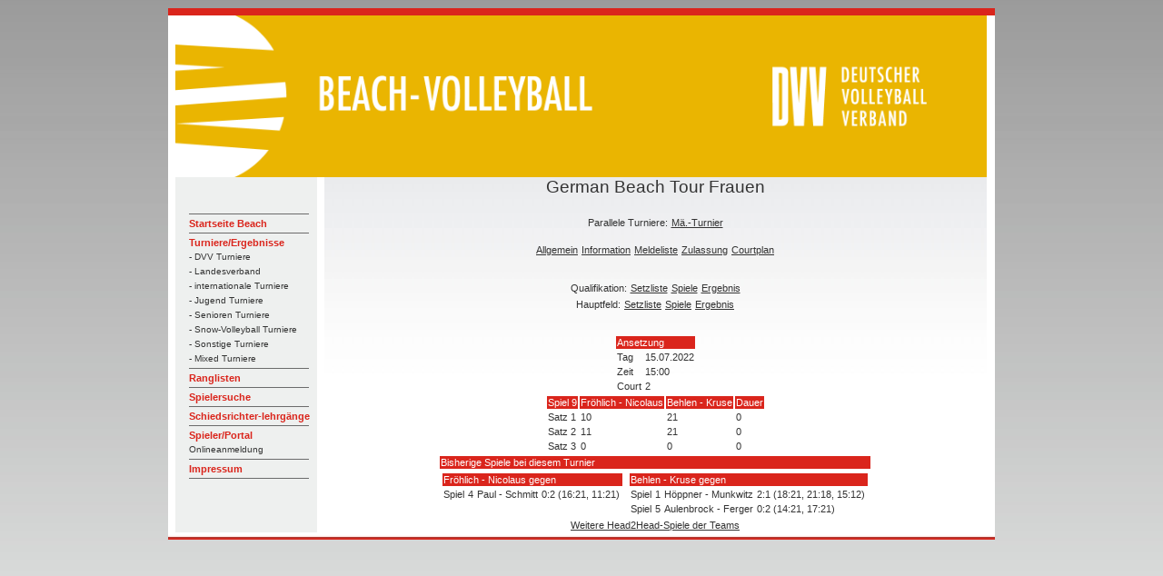

--- FILE ---
content_type: text/html; charset=UTF-8
request_url: https://beach.volleyball-verband.de/public/tur-spiel.php?id=11276&feld=1&spiel=9
body_size: 1828
content:
<html lang="de">
<head>
    <!--<base href="https://beach.volleyball-verband.de/public/">-->
    <meta http-equiv="Content-Type" content="text/html; charset=UTF-8"/>
    <script type="text/javascript" src="/js/jquery.all.min.js"></script>

    <link rel="stylesheet" type="text/css" href="/css/theme.default.min.css">
    <link rel="stylesheet" type="text/css" href="/css/theme.ice.min.css">
    <title>Spiel Hauptfeld German Beach Tour Frauen - DVV Beach-Volleyball</title>
    <meta name="description" content="Spiel HauptfeldGerman Beach Tour Frauen">
    <meta name="author" content="DVV Beach-Volleyball">
    <link rel="stylesheet" type="text/css" href="/css/dvv/style.css">
            <link rel="icon" href="/ficons/dvv/favicon.ico">
            <link rel="icon" href="/ficons/dvv/favschwarzweiss.svg">
        </head>
<body  >
<table width="781" border="0" align="center" cellpadding="0" cellspacing="0">
        <tr>
    <td><img src="images/spacer.gif" width="8" height="1" border="0" alt=""></td>
    <td><img src="images/spacer.gif" width="164" height="1" border="0" alt=""></td>
    <td><img src="images/spacer.gif" width="729" height="1" border="0" alt=""></td>
    <td><img src="images/spacer.gif" width="9" height="1" border="0" alt=""></td>
    <td><img src="images/spacer.gif" width="1" height="1" border="0" alt=""></td>
</tr>

<tr>
    <td colspan="4"><img name="aufbau_r1_c1" src="images/rand_oben.jpg" width="910" height="8" border="0" alt=""></td>
    <td><img src="images/spacer.gif" width="1" height="8" border="0" alt=""></td>
</tr>
<tr>
    <td rowspan="2" background="images/rand_links.jpg"><img name="aufbau_r2_c1" src="images/leerpix.gif" width="8" height="100" border="0" alt=""></td>
    <td colspan="2"><img src="images/Beach-Portal-Header-2022.png" width="893" height="178" border="0"></td>
    <td rowspan="2" background="images/rand_rechts.jpg"><img name="aufbau_r2_c1" src="images/leerpix.gif" width="8" height="100" border="0" alt=""></td>
    <td><img src="images/spacer.gif" width="1" height="178" border="0" alt=""></td>
</tr>    <tr>

        <td valign="top" background="images/hg_navi.jpg">
            <table width="163" border="0" align="left" cellpadding="0" cellspacing="0">
                <tr>
                    <td height="19" colspan="2"><img src="images/leerpix.gif" width="163" height="19" border="0"></td>
                </tr>
                <tr>
                    <td height="19" colspan="2"><img src="images/leerpix.gif" width="163" height="19" border="0"></td>
                </tr>
                <tr>
                    <td width="15"><img src="images/leerpix.gif" width="15" height="10" border="0"></td>
                    <td width="188" class="Navigation">
                        <img src="images/trennlinie_navi2.gif" width="132" height="5" border="0"><br>

                                                                                    <a href="http://www.volleyball-verband.de/de/beach" class="Navigation">Startseite Beach</a><br>
                                                                                                <img src="images/trennlinie_navi2.gif" width="132" height="5" border="0"><br>
                            
                                                                                    <a href="/public/tur.php" class="Navigation">Turniere/Ergebnisse</a><br>
                                                                                                    <a href="/public/tur.php" class="SubNavigation">- DVV Turniere</a><br>
                                                                    <a href="/public/tur.php?kat=2" class="SubNavigation">- Landesverband</a><br>
                                                                    <a href="/public/tur.php?kat=3" class="SubNavigation">- internationale Turniere</a><br>
                                                                    <a href="/public/tur.php?kat=4" class="SubNavigation">- Jugend Turniere</a><br>
                                                                    <a href="/public/tur.php?kat=5" class="SubNavigation">- Senioren Turniere</a><br>
                                                                    <a href="/public/tur.php?kat=11" class="SubNavigation">- Snow-Volleyball Turniere</a><br>
                                                                    <a href="/public/tur.php?kat=9" class="SubNavigation">- Sonstige Turniere</a><br>
                                                                    <a href="/public/tur.php?kat=7" class="SubNavigation">- Mixed Turniere</a><br>
                                                                <img src="images/trennlinie_navi2.gif" width="132" height="5" border="0"><br>
                            
                                                                                    
                            
                                                                                    <a href="/public/rl.php" class="Navigation">Ranglisten</a><br>
                                                                                                <img src="images/trennlinie_navi2.gif" width="132" height="5" border="0"><br>
                            
                                                                                    <a href="/public/suche.php" class="Navigation">Spielersuche</a><br>
                                                                                                <img src="images/trennlinie_navi2.gif" width="132" height="5" border="0"><br>
                            
                                                                                    <a href="/public/schiedsrichterlehrgaenge.php" class="Navigation">Schiedsrichter-lehrgänge</a><br>
                                                                                                <img src="images/trennlinie_navi2.gif" width="132" height="5" border="0"><br>
                            
                                                                                    <a href="/portal" class="Navigation">Spieler/Portal</a><br>
                                <a href="/portal" class="SubNavigation">Onlineanmeldung</a><br>                                                                <img src="images/trennlinie_navi2.gif" width="132" height="5" border="0"><br>
                            
                                                                                    <a href="https://beach.volleyball-verband.de/portal/core_impressum.action" class="Navigation">Impressum</a><br>
                                                                                                <img src="images/trennlinie_navi2.gif" width="132" height="5" border="0"><br>
                            
                                                <br>
                    </td>
                </tr>
            </table>
        </td>
        <td valign="top" class="content">
            <center>
                <p class=pageheader>German Beach Tour  Frauen</p>


    <table>
        <tr>
            <td>Parallele Turniere:</td>
                            <td><a href="tur-sp.php?id=11275">Mä.-Turnier</a></td>
                    </tr>
    </table>
    <br>

<table>
    <tr>
        <td><a href="tur-show.php?id=11276">Allgemein</a></td>
                    <td><a href="tur-info.php?id=11276">Information</a></td>
                            <td><a href="tur-ml.php?id=11276">Meldeliste</a></td>
                            <td><a href="tur-zu.php?id=11276">Zulassung</a></td>
                            <td><a href="courtplan.php?vid=7864">Courtplan</a></td>
            </tr>
</table>
<br><br>

<table>
            <tr>
            <td>Qualifikation:</td>
                            <td><a href="tur-sl.php?id=11276&feld=2">Setzliste</a></td>
                                        <td><a href="tur-sp.php?id=11276&feld=2">Spiele</a></td>
                                        <td><a href="tur-er.php?id=11276&feld=2">Ergebnis</a></td>
                    </tr>
    </table>

<table>
            <tr>
            <td>Hauptfeld:</td>
                            <td><a href="tur-sl.php?id=11276">Setzliste</a></td>
                                        <td><a href="tur-sp.php?id=11276">Spiele</a></td>
                                        <td><a href="tur-er.php?id=11276">Ergebnis</a></td>
                    </tr>
    </table>
<br><br>
<table>
    <tr><td colspan="2" class="bez">Ansetzung</td></tr>
    <tr><td>Tag</td><td>15.07.2022</td></tr>
    <tr><td>Zeit</td><td>15:00</td></tr>
    <tr><td>Court</td><td>2</td></tr>
    </table>

<table>
    <tr class="bez">
        <td>Spiel 9</td>
        <td>Fröhlich - Nicolaus</td>
        <td>Behlen - Kruse</td>
        <td>Dauer</td>
    </tr>
    <tr>
        <td>Satz 1</td>
        <td>10</td>
        <td>21</td>
        <td>0</td>
    </tr>
    <tr>
        <td>Satz 2</td>
        <td>11</td>
        <td>21</td>
        <td>0</td>
    </tr>
    <tr>
        <td>Satz 3</td>
        <td>0</td>
        <td>0</td>
        <td>0</td>
    </tr>
</table>


<table>
    <tr class="bez"><td colspan="2">Bisherige Spiele bei diesem Turnier</td></tr>
    <tr>
        <td valign="top">
            <table>
                <tr><td colspan="5" class="bez">Fröhlich - Nicolaus gegen</td></tr>
                                    <tr>
                        <td>Spiel</td>
                        <td>4</td>
                        <td>Paul - Schmitt</td>
                        <td>0:2 (16:21, 11:21)</td>
                    </tr>
                            </table>
        </td>
        <td valign="top">
            <table>
                <tr><td colspan="5" class="bez">Behlen - Kruse gegen</td></tr>
                                    <tr>
                        <td>Spiel</td>
                        <td>1</td>
                        <td>Höppner - Munkwitz</td>
                        <td>2:1 (18:21, 21:18, 15:12)</td>
                    </tr>
                                    <tr>
                        <td>Spiel</td>
                        <td>5</td>
                        <td>Aulenbrock - Ferger</td>
                        <td>0:2 (14:21, 17:21)</td>
                    </tr>
                            </table>
        </td>
    </tr>
</table>



<a href="teamhead2head.php?teamaid=51300&teambid=51084">Weitere Head2Head-Spiele der Teams</a>            </center>   </td>
        <td>
            <img src="images/spacer.gif" width="1" height="391" border="0" alt="">
        </td>
    </tr>

        <tr>
    <td colspan="5"><div align="left"><img src="images/rand_unten.jpg" width="910" height="8" border="0"></div></td>
</tr>
</table>
</body>
</html>

